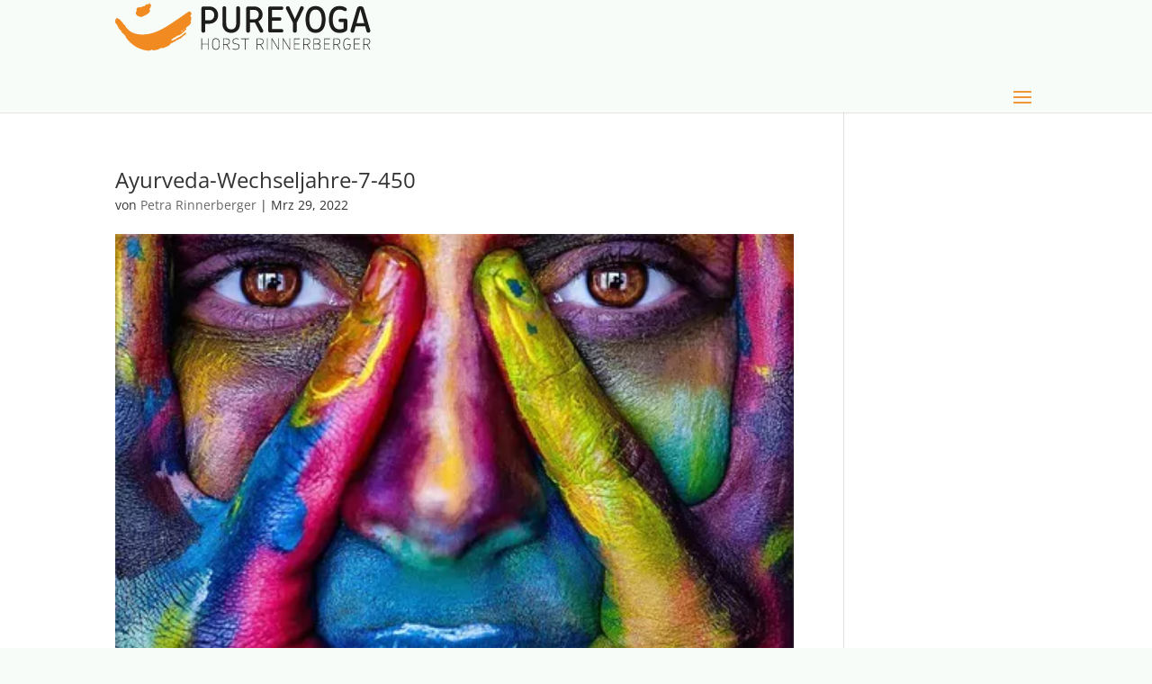

--- FILE ---
content_type: image/svg+xml
request_url: https://www.pureyoga.at/wp-content/uploads/2025/06/Pureyoga_Logo_Vektor2021-2025.svg
body_size: 11355
content:
<?xml version="1.0" encoding="UTF-8"?>
<svg xmlns="http://www.w3.org/2000/svg" id="Ebene_2" data-name="Ebene 2" viewBox="0 0 771.94 157.88">
  <defs>
    <style>
      .cls-1, .cls-2 {
        fill: #f28a22;
      }

      .cls-2 {
        fill-rule: evenodd;
      }

      .cls-3 {
        fill: #1d1d1b;
      }
    </style>
  </defs>
  <g>
    <g>
      <path class="cls-3" d="M258.88,24.71c0-3.1,2.53-5.75,5.75-5.75h17.12c15.28,0,27.35,9.54,27.35,25.74,0,15.05-12.07,25.63-27.35,25.63h-11.26v20.57c0,3.1-2.64,5.75-5.86,5.75s-5.75-2.64-5.75-5.75V24.71Zm22.75,35.39c9.19,0,15.86-6.09,15.86-15.4,0-10.34-6.67-15.51-15.86-15.51h-11.15v30.91h11.15Z"></path>
      <path class="cls-3" d="M321.97,24.02c0-3.1,2.53-5.75,5.75-5.75s5.75,2.64,5.75,5.75v45.62c0,9.88,4.94,17.12,14.94,17.12s14.94-7.24,14.94-17.12V24.02c0-3.1,2.64-5.75,5.75-5.75s5.75,2.64,5.75,5.75v45.39c0,15.05-8.73,27.69-26.43,27.69s-26.43-12.64-26.43-27.69V24.02Z"></path>
      <path class="cls-3" d="M404.94,90.9c0,3.1-2.64,5.75-5.86,5.75s-5.75-2.64-5.75-5.75V24.71c0-3.1,2.53-5.75,5.75-5.75h18.5c13.79,0,25.17,9.77,25.17,24.13,0,9.65-5.4,16.55-12.87,20.11l13.56,24.13c.57,.92,1.38,2.53,1.38,3.79,0,3.33-2.64,5.52-5.75,5.52-2.3,0-4.25-1.61-5.06-3.1l-14.82-27.46c-1.72,.11-3.33,.23-5.17,.23h-9.08v24.59Zm0-33.67h11.95c8.27,0,14.36-5.52,14.36-14.13s-6.09-13.9-14.36-13.9h-11.95v28.04Z"></path>
      <path class="cls-3" d="M459.29,24.71c0-3.22,2.53-5.75,5.75-5.75h34.7c2.87,0,5.17,2.3,5.17,5.17s-2.3,5.06-5.17,5.06h-28.84v21.83h23.1c2.87,0,5.17,2.3,5.17,5.06s-2.3,5.17-5.17,5.17h-23.1v24.48h29.07c2.76,0,5.06,2.3,5.06,5.06s-2.3,5.17-5.06,5.17h-34.93c-3.22,0-5.75-2.53-5.75-5.75V24.71Z"></path>
      <path class="cls-3" d="M533.76,67.23l-20.45-40.56c-.58-1.03-.69-2.18-.69-2.76,0-3.33,2.76-5.63,5.98-5.63,2.3,0,4.37,1.61,5.4,3.79l15.74,34.01,15.63-34.01c.92-2.18,2.64-3.79,5.06-3.79,3.1,0,5.86,2.3,5.86,5.63,0,.57-.12,1.72-.69,2.76l-20.34,40.56v23.67c0,3.1-2.64,5.75-5.75,5.75s-5.75-2.64-5.75-5.75v-23.67Z"></path>
      <path class="cls-3" d="M571.68,57.57c0-21.49,8.39-39.76,30.11-39.76s29.99,18.27,29.99,39.76-8.62,39.53-29.99,39.53-30.11-17.58-30.11-39.53Zm48.61,0c0-14.59-4.14-29.3-18.5-29.3s-18.62,14.71-18.62,29.3c0,16.09,4.94,29.19,18.62,29.19s18.5-13.1,18.5-29.19Z"></path>
      <path class="cls-3" d="M686.02,65.39h-10c-2.99,0-5.29-2.3-5.29-5.06s2.18-5.17,5.29-5.17h16.2c2.64,0,4.83,2.18,4.83,4.94v24.13c0,4.25-1.61,6.67-5.29,8.73-5.06,2.87-11.84,4.14-17.93,4.14-22.52,0-31.95-17.01-31.95-39.42s8.96-39.88,31.37-39.88c5.52,0,13.67,1.38,19.08,4.83,1.95,1.38,3.33,2.87,3.33,5.06,0,2.64-1.72,5.29-4.94,5.29-1.84,0-3.68-1.15-5.52-1.95-2.64-1.38-6.32-2.76-11.26-2.76-15.97,0-20.57,14.02-20.57,29.42,0,16.55,5.4,29.07,20.8,29.07,4.14,0,8.96-1.15,11.84-2.87v-18.5Z"></path>
      <path class="cls-3" d="M725.44,27.35c1.95-6.55,5.06-9.08,10.92-9.08,6.32,0,9.08,2.53,11.03,9.08l18.39,61.25c.34,1.03,.46,1.72,.46,2.3,0,3.1-2.64,5.75-5.75,5.75-2.64,0-4.83-1.72-5.52-4.14l-4.25-14.82h-28.61l-4.25,14.82c-.69,2.41-2.87,4.14-5.52,4.14-3.22,0-5.75-2.64-5.75-5.75,0-.57,.12-1.26,.46-2.3l18.39-61.25Zm-.69,40.79h23.33l-11.26-39.53h-.8l-11.26,39.53Z"></path>
    </g>
    <g>
      <path class="cls-3" d="M279.72,146.86c-.54,0-.95-.41-.95-.95v-14.74h-18.23v14.74c0,.54-.41,.95-.95,.95s-.95-.41-.95-.95v-31.97c0-.5,.41-.95,.95-.95s.95,.45,.95,.95v15.33h18.23v-15.33c0-.5,.41-.95,.95-.95,.5,0,.95,.45,.95,.95v31.97c0,.54-.45,.95-.95,.95Z"></path>
      <path class="cls-3" d="M302.36,146.86c-8.16,0-10.84-6.12-10.84-12.24v-9.39c0-6.12,2.68-12.24,10.84-12.24s10.84,6.12,10.84,12.24v9.39c0,6.12-2.68,12.24-10.84,12.24Zm0-1.81c6.62,0,8.93-4.81,8.93-10.43v-9.39c0-5.62-2.31-10.43-8.93-10.43s-8.93,4.81-8.93,10.43v9.39c0,5.62,2.31,10.43,8.93,10.43Z"></path>
      <path class="cls-3" d="M343.49,146.86c-.32,0-.63-.14-.82-.5-2.58-4.76-5.49-9.57-8.71-14.33h-8.03v13.88c0,.54-.41,.95-.95,.95s-.95-.41-.95-.95v-31.56c0-.5,.41-.95,.95-.95h8.75c7.62,0,10.48,4.08,10.48,8.07v2.09c0,3.54-2.27,7.48-8.07,8.3,3.04,4.54,5.76,9.07,8.21,13.6,.41,.73-.23,1.41-.86,1.41Zm-9.66-16.64c6.53,0,8.48-3.81,8.48-6.67v-2.09c0-2.86-1.9-6.26-8.57-6.26h-7.8v15.01h7.89Z"></path>
      <path class="cls-3" d="M361.86,146.86c-3.63,0-6.3-.45-8.8-1.63-.36-.18-.54-.5-.54-.82,0-.5,.41-1,.91-1,.68,0,1.32,.77,4.13,1.32,1.09,.18,2.49,.36,4.31,.36,6.48,0,9.52-3.27,9.52-7.85,0-3.49-1.86-5.03-4.35-5.85-2.63-.91-7.44-1.09-10.38-2.4-2.49-1.09-4.17-2.95-4.17-6.89,0-5.62,4.08-9.12,9.98-9.12,2.99,0,5.44,.36,7.75,1.5,.36,.18,.54,.5,.54,.82,0,.5-.41,1-.95,1s-1.22-.73-3.67-1.18c-.95-.18-2.13-.32-3.67-.32-5.03,0-8.07,2.95-8.07,7.3,0,3.49,1.9,4.94,4.53,5.71,3.17,1,8.57,1.04,11.52,3.08,1.72,1.18,2.86,3.13,2.86,6.35,0,5.9-4.17,9.61-11.43,9.61Z"></path>
      <path class="cls-3" d="M401.14,115.25h-10.2v30.66c0,.54-.45,.95-.95,.95-.54,0-.95-.41-.95-.95v-30.66h-10.25c-.5,0-.91-.41-.91-.91s.41-.95,.91-.95h22.36c.5,0,.91,.45,.91,.95s-.41,.91-.91,.91Z"></path>
      <path class="cls-3" d="M444.81,146.86c-.32,0-.63-.14-.82-.5-2.58-4.76-5.49-9.57-8.71-14.33h-8.03v13.88c0,.54-.41,.95-.95,.95s-.95-.41-.95-.95v-31.56c0-.5,.41-.95,.95-.95h8.75c7.62,0,10.48,4.08,10.48,8.07v2.09c0,3.54-2.27,7.48-8.07,8.3,3.04,4.54,5.76,9.07,8.21,13.6,.41,.73-.23,1.41-.86,1.41Zm-9.66-16.64c6.53,0,8.48-3.81,8.48-6.67v-2.09c0-2.86-1.91-6.26-8.57-6.26h-7.8v15.01h7.89Z"></path>
      <path class="cls-3" d="M456.79,146.86c-.54,0-.95-.41-.95-.95v-31.97c0-.5,.41-.95,.95-.95s.95,.45,.95,.95v31.97c0,.54-.41,.95-.95,.95Z"></path>
      <path class="cls-3" d="M490.53,146.86c-.32,0-.68-.14-.91-.5l-18.41-29.52v29.11c0,.5-.41,.91-.91,.91s-.91-.41-.91-.91v-32.06c0-.5,.36-.91,.95-.91,.36,0,.68,.09,1,.59l18.37,29.48v-29.16c0-.5,.41-.91,.91-.91s.91,.41,.91,.91v32.06c0,.45-.32,.91-1,.91Z"></path>
      <path class="cls-3" d="M524.31,146.86c-.32,0-.68-.14-.91-.5l-18.41-29.52v29.11c0,.5-.41,.91-.91,.91s-.91-.41-.91-.91v-32.06c0-.5,.36-.91,.95-.91,.36,0,.68,.09,1,.59l18.37,29.48v-29.16c0-.5,.41-.91,.91-.91s.91,.41,.91,.91v32.06c0,.45-.32,.91-1,.91Z"></path>
      <path class="cls-3" d="M554.75,146.45h-16.87c-.5,0-.91-.41-.91-.91v-31.2c0-.5,.41-.95,.91-.95h16.14c.5,0,.95,.45,.95,.95s-.45,.91-.95,.91h-15.15v13.79h13.83c.5,0,.91,.41,.91,.91s-.41,.91-.91,.91h-13.83v13.74h15.87c.5,0,.91,.41,.91,.95,0,.5-.41,.91-.91,.91Z"></path>
      <path class="cls-3" d="M584.68,146.86c-.32,0-.63-.14-.82-.5-2.58-4.76-5.49-9.57-8.71-14.33h-8.03v13.88c0,.54-.41,.95-.95,.95s-.95-.41-.95-.95v-31.56c0-.5,.41-.95,.95-.95h8.75c7.62,0,10.48,4.08,10.48,8.07v2.09c0,3.54-2.27,7.48-8.07,8.3,3.04,4.54,5.76,9.07,8.21,13.6,.41,.73-.23,1.41-.86,1.41Zm-9.66-16.64c6.53,0,8.48-3.81,8.48-6.67v-2.09c0-2.86-1.91-6.26-8.57-6.26h-7.8v15.01h7.89Z"></path>
      <path class="cls-3" d="M606.95,146.45h-10.29c-.54,0-.95-.41-.95-.95v-31.15c0-.5,.41-.95,.95-.95h9.48c6.49,0,9.34,3.45,9.34,8.03v1.45c0,3.58-1.9,5.53-4.62,6.58,3.54,1,6.12,3.31,6.12,7.39v1.22c0,5.03-2.49,8.39-10.02,8.39Zm-3.67-17.69c6.39,0,10.29-1.41,10.29-5.9v-1.45c0-3.45-1.9-6.17-7.44-6.17h-8.53v13.51h5.67Zm3.67,15.83c6.58,0,8.12-2.68,8.12-6.53v-1.22c0-4.08-3.49-6.26-9.12-6.26h-8.34v14.01h9.34Z"></path>
      <path class="cls-3" d="M645.27,146.45h-16.87c-.5,0-.91-.41-.91-.91v-31.2c0-.5,.41-.95,.91-.95h16.14c.5,0,.95,.45,.95,.95s-.45,.91-.95,.91h-15.15v13.79h13.83c.5,0,.91,.41,.91,.91s-.41,.91-.91,.91h-13.83v13.74h15.87c.5,0,.91,.41,.91,.95,0,.5-.41,.91-.91,.91Z"></path>
      <path class="cls-3" d="M675.2,146.86c-.32,0-.63-.14-.82-.5-2.58-4.76-5.49-9.57-8.71-14.33h-8.03v13.88c0,.54-.41,.95-.95,.95s-.95-.41-.95-.95v-31.56c0-.5,.41-.95,.95-.95h8.75c7.62,0,10.48,4.08,10.48,8.07v2.09c0,3.54-2.27,7.48-8.07,8.3,3.04,4.54,5.76,9.07,8.21,13.6,.41,.73-.23,1.41-.86,1.41Zm-9.66-16.64c6.53,0,8.48-3.81,8.48-6.67v-2.09c0-2.86-1.91-6.26-8.57-6.26h-7.8v15.01h7.89Z"></path>
      <path class="cls-3" d="M696.47,146.86c-8.21,0-11.06-5.62-11.06-14.1v-5.67c0-8.07,3.17-14.1,11.38-14.1,3.27,0,5.67,1.09,7.03,2.27,.82,.68,1.32,1.41,1.32,1.81,0,.5-.32,.86-.91,.86-.73,0-1-.95-2.49-1.86-1-.64-2.45-1.27-4.94-1.27-6.67,0-9.48,4.63-9.48,12.29v5.67c0,8.07,2.54,12.29,9.16,12.29,5.49,0,8.39-3.36,8.39-9.39v-3.4h-7.84c-.5,0-.91-.36-.91-.91,0-.5,.41-.91,.91-.91h8.75c.5,0,.95,.45,.95,.95v4.26c0,6.85-3.49,11.2-10.25,11.2Z"></path>
      <path class="cls-3" d="M734.98,146.45h-16.87c-.5,0-.91-.41-.91-.91v-31.2c0-.5,.41-.95,.91-.95h16.14c.5,0,.95,.45,.95,.95s-.45,.91-.95,.91h-15.15v13.79h13.83c.5,0,.91,.41,.91,.91s-.41,.91-.91,.91h-13.83v13.74h15.87c.5,0,.91,.41,.91,.95,0,.5-.41,.91-.91,.91Z"></path>
      <path class="cls-3" d="M764.91,146.86c-.32,0-.63-.14-.82-.5-2.58-4.76-5.49-9.57-8.71-14.33h-8.03v13.88c0,.54-.41,.95-.95,.95s-.95-.41-.95-.95v-31.56c0-.5,.41-.95,.95-.95h8.75c7.62,0,10.48,4.08,10.48,8.07v2.09c0,3.54-2.27,7.48-8.07,8.3,3.04,4.54,5.76,9.07,8.21,13.6,.41,.73-.23,1.41-.86,1.41Zm-9.66-16.64c6.53,0,8.48-3.81,8.48-6.67v-2.09c0-2.86-1.91-6.26-8.57-6.26h-7.8v15.01h7.89Z"></path>
    </g>
  </g>
  <g>
    <path class="cls-2" d="M102.72,8.57l1.47,.42c.12,1.4-.27,2.6,.42,3.77,1.69,.26,2.71,.53,3.77,1.26,.08,2.33-1.08,2.15-1.68,3.77v3.36c-.62,1.44-2.63,2.5-3.36,4.4-1.19,3.13,1.98,3.92,1.26,6.92-1.64,6.81-10.59,10.72-16.36,13.42-2.12,.99-9.73,5.45-12.37,4.4l-2.1-1.68c-2.09-.66-3.7,.05-5.24-.84-2.85-1.64-8.3-7.01-6.29-12.58l2.31-2.31c-1.02-12.24,.45-8.4,9.02-12.37,1.16,.69,1.55,1.31,3.36,1.47,1.83-1.37,4.98-2.88,7.34-3.57l3.57-.42,5.45-5.24c1.69-.74,4.96,.26,6.92-.21,.84-1.33,1.68-2.66,2.52-3.98Z"></path>
    <path class="cls-1" d="M225.83,45.28c1.08-1.35,2.5-1.93,3.36-3.57-.17-4.89-2.7-8.15-8.39-7.97-2.86,3.04-7.07,4.86-10.49,7.34-8.01,5.81-15.99,11.19-24.54,16.78-31.13,20.34-81.29,58.47-132.96,38.8-6.97-2.65-12.79-7.86-17.2-13.21-.98-.7-1.96-1.4-2.94-2.1-.84-1.96-1.68-3.91-2.52-5.87-1.53-2.12-4.81-3.37-6.5-5.45-.42-1.26-.84-2.52-1.26-3.77-1.19-.98-2.38-1.96-3.57-2.94-2.16-1.82-3.24-4.9-5.66-6.5-1.4-.42-2.8-.84-4.19-1.26-1.31-.86-1.5-1.98-3.57-2.31-3.36-.92-6.54,10.06-5.03,13.84,1.47,1.61,2.94,3.22,4.4,4.82,2.64,3.85,3.82,7.9,6.29,11.95,2.59,4.26,8.16,6.27,8.81,12.16,4.73,2.51,8.96,7.72,11.74,12.16,.7,1.54,1.4,3.08,2.1,4.61,7.93,9.77,18.45,19.76,29.78,26,7.78,4.29,29.17,13.11,41.94,10.07,1.12-.63,2.24-1.26,3.36-1.89,2.36-.64,4.39,1.54,6.29,1.89,4.05-.7,8.11-1.4,12.16-2.1,3.79-.98,6.19-3.85,10.07-5.03,2.24,.07,4.47,.14,6.71,.21,3.77-1.54,7.55-3.08,11.32-4.61,2.46-1.13,6.74-2.96,8.39-5.03,1.47-1.75,2.94-3.5,4.4-5.24,1.26-.14,2.52-.28,3.77-.42,1.12-.91,2.24-1.82,3.36-2.73,1.26-.28,2.52-.56,3.77-.84,1.68-1.54,3.36-3.08,5.03-4.61,1.12-.14,2.24-.28,3.36-.42,1.26-.91,2.52-1.82,3.77-2.73,1.47-.42,2.94-.84,4.4-1.26,4.93-3.25,10.91-10.67,16.78-12.79,.58-.95,.88-1.67,.84-3.36-.42-.35-.84-.7-1.26-1.05-4.48-1.32-5.81,3.17-7.97,4.82-3.42,2.61-13.93,10.53-18.45,10.28-.84,2.78-12.42,7.99-16.15,8.18-.28-.42-.56-.84-.84-1.26,3.02-6.31,10.06-7.36,15.31-11.32,.63-.7,1.26-1.4,1.89-2.1,1.54-.21,3.08-.42,4.61-.63,7.36-3.14,16-10.55,20.97-16.36,.87-1.02,2.23-.8,2.94-2.1,.62-1.51-.75-2.1-2.1-2.31-.07-.28-.14-.56-.21-.84,2.68-3.53,6.48-5.76,10.07-8.39,2.69-1.97,4.1-5.28,6.08-7.97-.13-1.73-.81-2.22-1.89-2.94,.15-2.71,1.63-3.51,2.1-5.45-.14-1.05-.28-2.1-.42-3.15,.42-.98,.84-1.96,1.26-2.94-1.46-1.99-3.23-3.86-3.36-7.13Zm-22.02,45.3c-.07,.1-4.16,3.01-4.4,3.15-.21-.07-.42-.14-.63-.21-.07-.14-.14-.28-.21-.42,.07-.35,.14-.7,.21-1.05,1.47-.91,2.94-1.82,4.4-2.73h.42c.14,.07,.28,.14,.42,.21-.07,.35-.14,.7-.21,1.05Zm3.15-2.31l-1.26,.21-.21-1.05,.84-1.05s.74,.1,.88,.24c.15,.14,.37,.38,.37,.38l-.63,1.26Z"></path>
  </g>
</svg>
